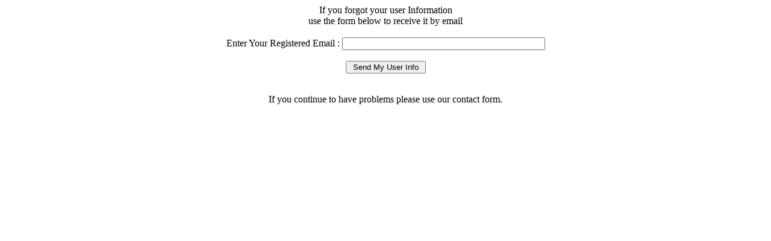

--- FILE ---
content_type: text/html; charset=UTF-8
request_url: https://poundthespread.com/admin/email_box.php
body_size: 512
content:
<html>

<head>
<script language="JavaScript" type="text/javascript">
 function CloseAndRefresh() 
  {
     opener.location.reload(true);
     self.close();
  }
</script>
</head>

<body>
  <div style='width:100%;padding:0px;text-align:center;'>If you forgot your user Information <br>use the form below to receive it by email<FORM NAME='helpme' METHOD='POST' ACTION='email_box.php'><input type=hidden name=chk value=2><br>Enter Your Registered Email : <input type=email name=email size=40><br>&nbsp;<br><input type='hidden' name='chk' value='pro'><INPUT TYPE='submit' VALUE=' Send My User Info ' onClick="CloseAndRefresh(); return:true;"></FORM>
      <br>If you continue to have problems please use our contact form.<br>
   </div><br>
      &nbsp; <br><script language="JavaScript" type="text/javascript">
 function CloseAndRefresh() 
  {
     opener.location.reload(true);
     self.close();
  }
</script>
</body>

</html>